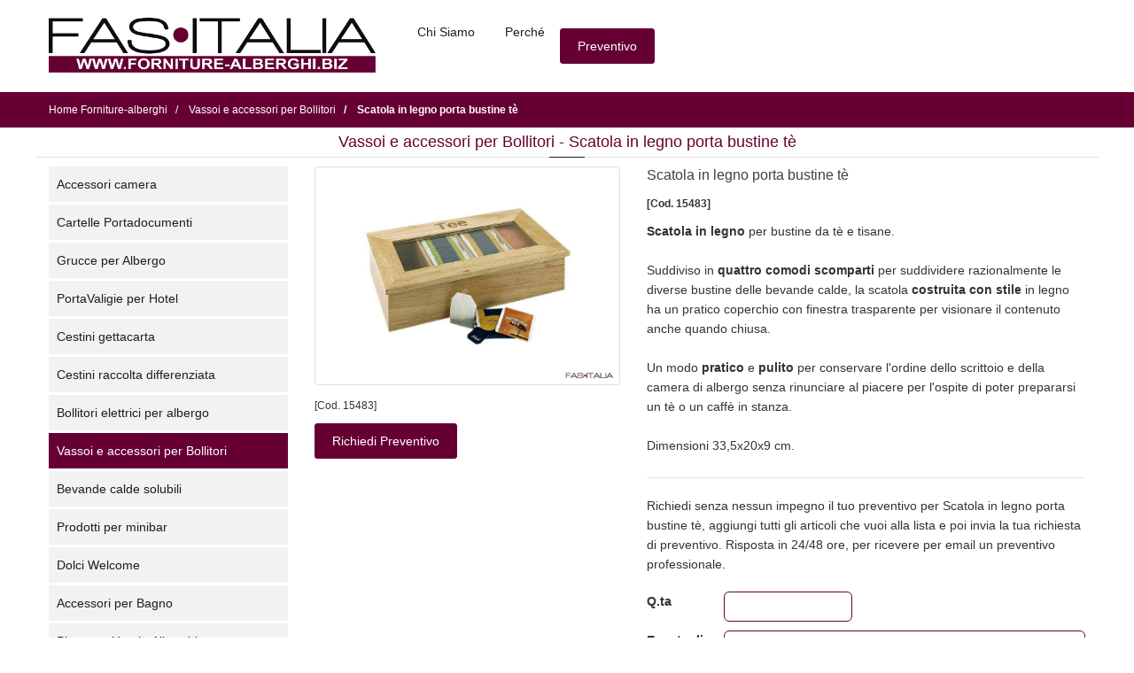

--- FILE ---
content_type: text/html; charset=utf-8
request_url: https://www.forniture-alberghi.biz/vassoi-e-accessori-per-bollitori/scatola-in-legno-porta-bustine-te
body_size: 10899
content:
<!doctype html>
<html lang="it">
<head>
  <meta charset="utf-8">
  <title>Scatola in legno porta bustine tè</title>
  <meta name="description" content="Vassoi e accessori per Bollitori: Scatola in legno porta bustine tè. Distribuito da Fas Italia forniture per alberghi">
  <meta name="robots" content="INDEX,FOLLOW"/>

  <meta name="author" content="Alias2k.com"/>

  <link rel="image_src" href="https://www.forniture-alberghi.biz/uploads/forniture-alberghi/product/images/social/15483.jpg"/>
  <meta property="og:title" content="Scatola in legno porta bustine tè"/>
  <meta property="og:description" content="Forniture-alberghi: Vassoi e accessori per Bollitori - Scatola in legno porta bustine tè"/>
  <meta property="og:image" content="https://www.forniture-alberghi.biz/uploads/forniture-alberghi/product/images/social/15483.jpg"/>
  <meta property="og:type" content="website">
  <meta property="og:url" content="https://www.forniture-alberghi.biz/vassoi-e-accessori-per-bollitori/scatola-in-legno-porta-bustine-te">
  <meta property="og:site_name" content="Accessori per alberghi e reception: targhe, portachiavi, room service | Fas Italia">
  <meta property="fb:app_id" content="305628820215845"/>
  
      <meta name="DC.Title" content="Accessori per alberghi e reception: targhe, portachiavi, room service | Fas Italia">
    <meta name="DC.Creator" content="FAS ITALIA">
    <meta name="DC.Subject" content="Accessori per alberghi: reception, segnaletica e complementi per l’ospitalità">
    <meta name="DC.Description" content="Accessori e complementi per hotel: reception e hall, targhe e segnaletica, portachiavi, reggivaligie, room service e meeting. Preventivi rapidi e consegne veloci in tutta Italia.">
    <meta name="DC.Type" content="Product">
    <meta name="DC.Identifier" content="">
    <meta name="DC.Language" content="it">
    <meta name="twitter:card" content="summary"/>
  <meta name="twitter:site" content="https://www.forniture-alberghi.biz/vassoi-e-accessori-per-bollitori/scatola-in-legno-porta-bustine-te">
  <meta name="twitter:title" content="Scatola in legno porta bustine tè">
  <meta name="twitter:description" content="">
  <meta name="twitter:image" content="https://www.forniture-alberghi.biz/uploads/forniture-alberghi/configsite/files/93074b5623a5830ce500654bc838f55882666025.png">

  <meta class="viewport" name="viewport" content="width=device-width, initial-scale=1.0">
  
     
  <link rel="canonical" href="https://www.forniture-alberghi.biz/vassoi-e-accessori-per-bollitori/scatola-in-legno-porta-bustine-te"/>

  <!-- FAVICON AND APPLE TOUCH -->
    <link rel="shortcut icon" type="image/x-icon" href="/themes/fasitalia/icon/forniture-alberghi/favicon.ico"/>
  <link rel="apple-touch-icon" sizes="180x180" href="/themes/fasitalia/icon/forniture-alberghi/apple-touch-icon.png">
  <link rel="icon" type="image/png" sizes="32x32" href="/themes/fasitalia/icon/forniture-alberghi/favicon-32x32.png">
  <link rel="icon" type="image/png" sizes="16x16" href="/themes/fasitalia/icon/forniture-alberghi/favicon-16x16.png">
  <!-- <link rel="manifest" href="/themes/fasitalia/icon/forniture-alberghi/manifest.json"> -->
  <link rel="mask-icon" href="/themes/fasitalia/icon/forniture-alberghi/safari-pinned-tab.svg" color="#ffffff">
  
  <link rel="preload" as="image" href="/photo/forniture-alberghi/product/images/max/15483/scatola-in-legno-porta-bustine-te.jpg">
  <meta name="theme-color" content="#ffffff">
  
        <!-- FONTS -->
  
  <link rel="stylesheet" href="/themes/fasitalia/webstyle660033.css">

  <!--[if lt IE 9]>
      <script src="https://oss.maxcdn.com/libs/html5shiv/3.7.0/html5shiv.js"></script>
      <script src="https://oss.maxcdn.com/libs/respond.js/1.4.2/respond.min.js"></script>
      <link rel="stylesheet" HREF="/themes/fasitalia/css/ie/ie8.css">
    <![endif]-->


  <!--[if (!IE)|(gt IE 8)]><!-->
  <script src="/themes/fasitalia/js/jquery-3.0.0.min.js?v=1753342974" type="dc466bd9abca70346377d4fb-text/javascript"></script>
  <script async src="/themes/fasitalia/js/jquery-migrate.min.js?v=1753342974" type="dc466bd9abca70346377d4fb-text/javascript"></script>
  <!--<![endif]-->

  <!--[if lte IE 8]>
      <script src="/themes/fasitalia/js/jquery-1.9.1.min.js"></script>
    <![endif]-->
  <script async src="/themes/fasitalia/js/bootstrap.min.js?v=1753342974" type="dc466bd9abca70346377d4fb-text/javascript"></script>
  
    
  <!-- Google Tag Manager -->
<script type="dc466bd9abca70346377d4fb-text/javascript">(function(w,d,s,l,i){w[l]=w[l]||[];w[l].push({'gtm.start':
new Date().getTime(),event:'gtm.js'});var f=d.getElementsByTagName(s)[0],
j=d.createElement(s),dl=l!='dataLayer'?'&l='+l:'';j.async=true;j.src=
'https://www.googletagmanager.com/gtm.js?id='+i+dl;f.parentNode.insertBefore(j,f);
})(window,document,'script','dataLayer','GTM-NRTN63N');</script>
<!-- End Google Tag Manager -->      <script type="dc466bd9abca70346377d4fb-text/javascript">
        (function (i, s, o, g, r, a, m) {
            i['GoogleAnalyticsObject'] = r;
            i[r] = i[r] || function () {
                (i[r].q = i[r].q || []).push(arguments)
            }, i[r].l = 1 * new Date();
            a = s.createElement(o),
                m = s.getElementsByTagName(o)[0];
            a.async = 1;
            a.src   = g;
            m.parentNode.insertBefore(a, m)
        })(window, document, 'script', '//www.google-analytics.com/analytics.js', 'ga');

        ga('create', 'UA-20108647-17', 'auto');
        ga('send', 'pageview', {
            'anonymizeIp': true
        });
    </script>
  </head>

<body>
<div class="page-box">
  <div class="page-box-content">
    <header class="header header-two">
  <div class="header-wrapper">
    <div class="container">
      <div class="row">
        <div class="col-xs-3 hidden-md hidden-lg pr">
          <div class="right-box-wrapper">
            <div class="primary">
              <div class="navbar navbar-default mt20" ROLE="navigation">
                <button TYPE="button" class="navbar-toggle btn-navbar collapsed" data-toggle="collapse" data-target=".primary .navbar-collapse"  aria-label="Menu Navigazione">
                  <span style="font-weight: bold"><i class="fa fa-bars"></i> MENU</span>
                </button>

                <nav class="collapse collapsing navbar-collapse">
                  <ul class="nav navbar-nav navbar-center hidden-print">
              
                                                                                                            <li >
                          <a href="/accessori-camera" title="Accessori camera">Accessori camera</a>
                        </li>
                                                                                                                                                                              <li >
                          <a href="/cartelle-portadocumenti" title="Cartelle Portadocumenti">Cartelle Portadocumenti</a>
                        </li>
                                                                                                              <li >
                          <a href="/grucce-per-albergo" title="Grucce per Albergo">Grucce per Albergo</a>
                        </li>
                                                                                                              <li >
                          <a href="/portavaligie-per-hotel" title="PortaValigie per Hotel">PortaValigie per Hotel</a>
                        </li>
                                                                                                              <li >
                          <a href="/cestini-gettacarta" title="Cestini gettacarta">Cestini gettacarta</a>
                        </li>
                                                                                                              <li >
                          <a href="/cestini-raccolta-differenziata" title="Cestini raccolta differenziata">Cestini raccolta differenziata</a>
                        </li>
                                                                                                              <li >
                          <a href="/bollitori-elettrici-per-albergo" title="Bollitori elettrici per albergo">Bollitori elettrici per albergo</a>
                        </li>
                                                                                                              <li >
                          <a href="/vassoi-e-accessori-per-bollitori" title="Vassoi e accessori per Bollitori">Vassoi e accessori per Bollitori</a>
                        </li>
                                                                                                              <li >
                          <a href="/bevande-calde-solubili" title="Bevande calde solubili">Bevande calde solubili</a>
                        </li>
                                                                                                              <li >
                          <a href="/prodotti-per-minibar" title="Prodotti per minibar">Prodotti per minibar</a>
                        </li>
                                                                                                              <li >
                          <a href="/dolci-welcome" title="Dolci Welcome">Dolci Welcome</a>
                        </li>
                                                                                                                                                                              <li >
                          <a href="/accessori-per-bagno" title="Accessori per Bagno">Accessori per Bagno</a>
                        </li>
                                                                                                              <li >
                          <a href="/phon-per-hotel-alberghi" title="Phon per Hotel - Alberghi">Phon per Hotel - Alberghi</a>
                        </li>
                                                                                                              <li >
                          <a href="/phon-per-hotel-alberghi-da-parete" title="Phon per Hotel - Alberghi da Parete">Phon per Hotel - Alberghi da Parete</a>
                        </li>
                                                                                                              <li >
                          <a href="/accessori-per-la-hall" title="Accessori per la Hall">Accessori per la Hall</a>
                        </li>
                                                                                                              <li >
                          <a href="/spille-porta-nomi" title="Spille Porta Nomi">Spille Porta Nomi</a>
                        </li>
                                                                                                              <li >
                          <a href="/porta-avvisi" title="Porta Avvisi">Porta Avvisi</a>
                        </li>
                                                                                                                                                                              <li >
                          <a href="/sala-meeting-e-congressi" title="Sala meeting e congressi">Sala meeting e congressi</a>
                        </li>
                                                                                                              <li >
                          <a href="/tappeti-ingresso" title="Tappeti ingresso">Tappeti ingresso</a>
                        </li>
                                                                                                              <li >
                          <a href="/carrelli-cambio-biancheria" title="Carrelli cambio biancheria">Carrelli cambio biancheria</a>
                        </li>
                                                                                                              <li >
                          <a href="/carrelli-rifornimento-frigobar" title="Carrelli rifornimento Frigobar">Carrelli rifornimento Frigobar</a>
                        </li>
                                                                                                              <li >
                          <a href="/room-service" title="Room service">Room service</a>
                        </li>
                                                                                                              <li >
                          <a href="/carrelli-porta-abiti-e-bagagli" title="Carrelli Porta Abiti e Bagagli">Carrelli Porta Abiti e Bagagli</a>
                        </li>
                                                                                                              <li >
                          <a href="/carrelli-per-pulizia" title="Carrelli per pulizia">Carrelli per pulizia</a>
                        </li>
                                                                                                              <li >
                          <a href="/porta-chiavi-per-albergo" title="Porta Chiavi per Albergo">Porta Chiavi per Albergo</a>
                        </li>
                                                                                                              <li >
                          <a href="/porta-chiavi-per-albergo-in-plexiglass" title="Porta Chiavi per Albergo in plexiglass">Porta Chiavi per Albergo in plexiglass</a>
                        </li>
                                                                                                              <li >
                          <a href="/porta-chiavi-per-albergo-ottone" title="Porta Chiavi per Albergo ottone">Porta Chiavi per Albergo ottone</a>
                        </li>
                                                                                                              <li >
                          <a href="/targhe-classificazione-albergo" title="Targhe classificazione albergo">Targhe classificazione albergo</a>
                        </li>
                                                                                                              <li >
                          <a href="/targhe-in-alluminio-satinato" title="Targhe in Alluminio satinato">Targhe in Alluminio satinato</a>
                        </li>
                                                                                                              <li  class="active">
                          <a href="/targhe-in-ottone" title="Targhe in Ottone">Targhe in Ottone</a>
                        </li>
                                                                                                              <li >
                          <a href="/targhe-in-plexiglass" title="Targhe in plexiglass">Targhe in plexiglass</a>
                        </li>
                                                                                                                                                                                                                                                                                                                                                                                                                                                                                                                                                                                                                                              <li >
                          <a href="/ombrelli" title="Ombrelli">Ombrelli</a>
                        </li>
                                                                                                                                                                                                                                                                                                                                                                                                                                                                                                                                                                                                                                                                                                                                                                                                                                                                                                                                                                          
                    <br>
              
                                                                                          <li>
                          <a href="/chi-siamo" title="Chi Siamo">
                            Chi Siamo                          </a>
                        </li>
                                                                                                                <li>
                          <a href="/perche" title="Perché">
                            Perché                          </a>
                        </li>
                                                                                    



                  </ul>
                </nav>
              </div>
            </div><!-- .primary -->
          </div>
        </div>
        
        <div class="col-xs-6 col-sm-6 col-md-3 col-lg-4 logo-box">
          <div class="logo">
            <a href="/">
                              <img loading="lazy" width="370" height="65" src="/uploads/forniture-alberghi/configsite/files/74999884ed13259ed25ed1a3569dc921d4af62c5.png" title="Fas Italia: Forniture-alberghi" alt="Forniture-alberghi" class="logo-img" >
                          </a>
          </div>
        </div><!-- .logo-box -->
        
        <div class="col-xs-3 hidden-md hidden-lg pl">
          <div class="right-box-wrapper w-full d-flex justify-end items-center">
            <a class="btn btn-navbar btn-cart btn-cart-counter w-12 p5 mt" data-content="0" href="/cart" >
              <i class="fa fa-file-text-o font26"></i>
            </a>
          </div>
        </div>
        <div class="hidden-xs hidden-sm col-sm-6 col-md-9 col-lg-8 right-box">
          <div class="d-flex items-center">
            <div class="right-box-wrapper">
              <div class="primary">
                <div class="navbar navbar-default" ROLE="navigation">
                  <button TYPE="button" class="navbar-toggle btn-navbar collapsed" data-toggle="collapse" data-target=".primary .navbar-collapse" aria-label="Menu Navigazione">
                    <span style="font-weight: bold">MENU</span>
                  </button>
                  
                  <nav class="collapse collapsing navbar-collapse">
                    <ul class="nav navbar-nav navbar-center hidden-print">
                                                                                                  <li>
                            <a href="/chi-siamo" title="Chi Siamo">
                              Chi Siamo                            </a>
                          </li>
                                                                                                                          <li>
                            <a href="/perche" title="Perché">
                              Perché                            </a>
                          </li>
                                                                                                                </ul>
                  </nav>
                </div>
              </div><!-- .primary -->
            </div>
            <a class="btn btn-default btn-cart btn-cart-counter"
               data-content="0"
               href="/cart"
               title="Lista dei prodotti da preventivare">
              Preventivo            </a>
          </div>
        </div>
      </div><!--.row -->
    </div>
  </div><!-- .header-wrapper -->
  <script type="dc466bd9abca70346377d4fb-text/javascript">
    const refreshCartButton = async () => {
      const $buttons = $('.btn-cart-counter');
      const currValue = Number($buttons.attr("data-content"));
      let cartString = window.localStorage.getItem("cart");
      const cart = JSON.parse(cartString);
      const count = cart ? Object.keys(cart).length : 0;
      if (currValue === count) return;
      
      if ($buttons.hasClass("show")) {
        $buttons.removeClass("show");
        await new Promise(r => setTimeout(r, 500)); //awaits 500ms which is the animation of the show class being removed
      }
      $buttons.attr("data-content", count);
      if (count > 0) $buttons.addClass("show");
    }
    const addToCart = async (item) => {
      if (!item.slug_product) return;
      if (!item.slug_category) return;
      const cartString = window.localStorage.getItem("cart");
      let cart = cartString ? JSON.parse(cartString) : {};
      const quantity = item.quantity ?? 0;
      if (quantity > 0) {
        cart ??= {}[item.slug_product] = {};
        cart[item.slug_product] = {
          category: item.slug_category,
          quantity: quantity,
          notes: item.notes ?? "",
        };
      } else {
        delete cart[item.slug_product];
      }
      window.localStorage.setItem("cart", JSON.stringify(cart));
    }
    const deleteFromCart = async (slugProduct) => {
      if (!slugProduct) return;
      const cartString = window.localStorage.getItem("cart");
      if (!cartString) return;
      const cart = cartString ? JSON.parse(cartString) : {};
      if (!cart) return;
      delete cart[slugProduct];
      window.localStorage.setItem("cart", JSON.stringify(cart));
    }
    refreshCartButton();
  </script>
</header>
    <section id="main" class="no-padding">
        
<div class="breadcrumb-box">
  <div class="container">
    <div class="row">
      <div class="col-sm-12">
        <ul class="breadcrumb" itemscope itemtype="http://schema.org/BreadcrumbList">
          <li itemprop="itemListElement" itemscope itemtype="http://schema.org/ListItem">
            <a itemprop="item" href="/">
              <span itemprop="name">Home Forniture-alberghi</span>
            </a>
            <meta itemprop="position" content="1"/>
          </li>
                                                                  <li itemprop="itemListElement" itemscope itemtype="http://schema.org/ListItem">
                  <a itemprop="item" href="/vassoi-e-accessori-per-bollitori">
                    <span itemprop="name">Vassoi e accessori per Bollitori</span>
                  </a>
                  <meta itemprop="position" content="2"/>
                </li>
                                            <li itemprop="itemListElement" itemscope itemtype="http://schema.org/ListItem" class="active">
                <a itemprop="item" href="#">
                  <span itemprop="name">Scatola in legno porta bustine tè</span>
                </a>
                <meta itemprop="position" content="3"/>
              </li>
                              </ul>
      </div>
    </div>
  </div>
</div>


<div class="container mb50">
  <div itemscope itemtype="http://schema.org/Thing">
    <div class="row">
      <div class="title-box text-center col-sm-12 col-md-12">

        <h1 class="productshow">
          Vassoi e accessori per Bollitori - Scatola in legno porta bustine tè        </h1>
      </div>
    </div>

    <div class="row">
      <div class="col-xs-12 col-sm-4 col-md-3">
        



  <div id="sidebar" class="sidebar hidden-print hidden-xs  ">
    <aside class="widget menu">
      <div class="navbar navbar-sidebar">
        <nav class="collapse collapsing navbar-collapse sibar-nav nopadding">
          <ul class="nav hidden-print">
                                                                    <li >
                  <a href="/accessori-camera" title="Accessori camera">Accessori camera</a>
                </li>
                                                                                                              <li >
                  <a href="/cartelle-portadocumenti" title="Cartelle Portadocumenti">Cartelle Portadocumenti</a>
                </li>
                                                                      <li >
                  <a href="/grucce-per-albergo" title="Grucce per Albergo">Grucce per Albergo</a>
                </li>
                                                                      <li >
                  <a href="/portavaligie-per-hotel" title="PortaValigie per Hotel">PortaValigie per Hotel</a>
                </li>
                                                                      <li >
                  <a href="/cestini-gettacarta" title="Cestini gettacarta">Cestini gettacarta</a>
                </li>
                                                                      <li >
                  <a href="/cestini-raccolta-differenziata" title="Cestini raccolta differenziata">Cestini raccolta differenziata</a>
                </li>
                                                                      <li >
                  <a href="/bollitori-elettrici-per-albergo" title="Bollitori elettrici per albergo">Bollitori elettrici per albergo</a>
                </li>
                                                                      <li  class="active">
                  <a href="/vassoi-e-accessori-per-bollitori" title="Vassoi e accessori per Bollitori">Vassoi e accessori per Bollitori</a>
                </li>
                                                                      <li >
                  <a href="/bevande-calde-solubili" title="Bevande calde solubili">Bevande calde solubili</a>
                </li>
                                                                      <li >
                  <a href="/prodotti-per-minibar" title="Prodotti per minibar">Prodotti per minibar</a>
                </li>
                                                                      <li >
                  <a href="/dolci-welcome" title="Dolci Welcome">Dolci Welcome</a>
                </li>
                                                                                                              <li >
                  <a href="/accessori-per-bagno" title="Accessori per Bagno">Accessori per Bagno</a>
                </li>
                                                                      <li >
                  <a href="/phon-per-hotel-alberghi" title="Phon per Hotel - Alberghi">Phon per Hotel - Alberghi</a>
                </li>
                                                                      <li >
                  <a href="/phon-per-hotel-alberghi-da-parete" title="Phon per Hotel - Alberghi da Parete">Phon per Hotel - Alberghi da Parete</a>
                </li>
                                                                      <li >
                  <a href="/accessori-per-la-hall" title="Accessori per la Hall">Accessori per la Hall</a>
                </li>
                                                                      <li >
                  <a href="/spille-porta-nomi" title="Spille Porta Nomi">Spille Porta Nomi</a>
                </li>
                                                                      <li >
                  <a href="/porta-avvisi" title="Porta Avvisi">Porta Avvisi</a>
                </li>
                                                                                                              <li >
                  <a href="/sala-meeting-e-congressi" title="Sala meeting e congressi">Sala meeting e congressi</a>
                </li>
                                                                      <li >
                  <a href="/tappeti-ingresso" title="Tappeti ingresso">Tappeti ingresso</a>
                </li>
                                                                      <li >
                  <a href="/carrelli-cambio-biancheria" title="Carrelli cambio biancheria">Carrelli cambio biancheria</a>
                </li>
                                                                      <li >
                  <a href="/carrelli-rifornimento-frigobar" title="Carrelli rifornimento Frigobar">Carrelli rifornimento Frigobar</a>
                </li>
                                                                      <li >
                  <a href="/room-service" title="Room service">Room service</a>
                </li>
                                                                      <li >
                  <a href="/carrelli-porta-abiti-e-bagagli" title="Carrelli Porta Abiti e Bagagli">Carrelli Porta Abiti e Bagagli</a>
                </li>
                                                                      <li >
                  <a href="/carrelli-per-pulizia" title="Carrelli per pulizia">Carrelli per pulizia</a>
                </li>
                                                                      <li >
                  <a href="/porta-chiavi-per-albergo" title="Porta Chiavi per Albergo">Porta Chiavi per Albergo</a>
                </li>
                                                                      <li >
                  <a href="/porta-chiavi-per-albergo-in-plexiglass" title="Porta Chiavi per Albergo in plexiglass">Porta Chiavi per Albergo in plexiglass</a>
                </li>
                                                                      <li >
                  <a href="/porta-chiavi-per-albergo-ottone" title="Porta Chiavi per Albergo ottone">Porta Chiavi per Albergo ottone</a>
                </li>
                                                                      <li >
                  <a href="/targhe-classificazione-albergo" title="Targhe classificazione albergo">Targhe classificazione albergo</a>
                </li>
                                                                      <li >
                  <a href="/targhe-in-alluminio-satinato" title="Targhe in Alluminio satinato">Targhe in Alluminio satinato</a>
                </li>
                                                                      <li >
                  <a href="/targhe-in-ottone" title="Targhe in Ottone">Targhe in Ottone</a>
                </li>
                                                                      <li >
                  <a href="/targhe-in-plexiglass" title="Targhe in plexiglass">Targhe in plexiglass</a>
                </li>
                                                                                                                                                                                                                                                                                                                                                                                                      <li >
                  <a href="/ombrelli" title="Ombrelli">Ombrelli</a>
                </li>
                                                                                                                                                                                                                                                                                                                                                                                                                                                                                                                                                                                                                    </ul>
        </nav>
      </div>
    </aside>
  </div>

      </div>

      <div class="col-xs-12 col-sm-8 col-md-9 pb30">
        <div class="row">
          <div class="col-xs-12 col-lg-5 mb20">
            
                          <div class="image-print"><img alt="Scatola in legno porta bustine tè" title="Scatola in legno porta bustine tè" src="/uploads/forniture-alberghi/product/images/med/15483.jpg"></div>
              <a class="img-thumbnail img-rounded lightbox hidden-print" href="/photo/forniture-alberghi/product/images/max/15483/scatola-in-legno-porta-bustine-te.jpg"
                 title="Vassoi e accessori per Bollitori: Scatola in legno porta bustine tè">
                                                                                <img class="img-responsive" itemprop="image" src="/photo/forniture-alberghi/product/images/max/15483/scatola-in-legno-porta-bustine-te.jpg" alt="Scatola in legno porta bustine tè"
                     title="Vassoi e accessori per Bollitori: Scatola in legno porta bustine tè" height="644" width="940"/>
                <span class="bg-images"><i class="fa fa-search"></i></span>
              </a>
              <div>
                                  <div class="mt5"><small>[Cod. 15483]</small></div>
                                <div class="d-flex gap-3 flex-wrap">
                                                        <a class="btn btn-default mt10" href="#add-to-cart-container">
                      Richiedi Preventivo                    </a>
                                  </div>
              </div>
            
          </div>

          <div class="col-xs-12 col-lg-7 mb20">
            <h2 class="productshow">
              <span itemprop="name">
                Scatola in legno porta bustine tè              </span>
            </h2>
            
                                      <div class="mt10 font-bold"><small>[Cod. 15483]</small></div>
                                      <div class="mt10"><span itemprop="description"><div><strong>Scatola in legno</strong> per bustine da tè e tisane.</div><div>&nbsp;</div><div>Suddiviso in <strong>quattro comodi scomparti</strong> per suddividere razionalmente le diverse bustine delle bevande calde, la scatola<strong> costruita con stile </strong>in legno ha un pratico coperchio con finestra trasparente per visionare il contenuto anche quando chiusa.</div><div>&nbsp;</div><div>Un modo <strong>pratico </strong>e <strong>pulito</strong> per conservare l'ordine dello scrittoio e della camera di albergo senza rinunciare al piacere per l'ospite di poter prepararsi un tè o un caffè in stanza.</div><div>&nbsp;</div><div>Dimensioni 33,5x20x9 cm.</div></span></div>
                        
                                                                                  <div class="hidden-print mt20">
                                                  
                                
                                
                                
                              </div>
            
                        
                          <div id="add-to-cart-container">
                <div class="row">
  <div class="col-xs-12"> <hr class="mb20 mt5" /> </div>
  <div class="col-xs-12">
    Richiedi senza nessun impegno il tuo preventivo per Scatola in legno porta bustine tè, aggiungi tutti gli articoli che vuoi alla lista e poi invia la tua richiesta di preventivo.    Risposta in 24/48 ore, per ricevere per email un preventivo professionale.  </div>
</div>
<form name="form_"
      id="form_add_to_cart"
      action="/product/add_to_cart"
      class="add-to-cart text-left mt20 hidden-print"
      method="post">
  <input type="hidden" name="slug_category" value="vassoi-e-accessori-per-bollitori" id="slug_category" /><input type="hidden" name="slug_product" value="scatola-in-legno-porta-bustine-te" id="slug_product" /><input type="hidden" name="_csrf_token" value="d6f613965b69cf65489e7928b1ed3b5a" id="csrf_token" />  <div class="row mt20">
    <div class="col-xs-2">
      <label for="quantity">Q.ta</label>    </div>
    <div class="col-xs-4">
                  <input type="text" name="quantity" class="border p5 br6 quantity w-full text-center border-primary" id="quantity" />          </div>
    <div class="col-xs-6 pl visible-xs hidden-md hidden-lg">
      <button type="submit" class="btn btn-default w-full">
        Aggiungi al preventivo      </button>
    </div>
  </div>
  <div class="row mt10">
    <div class="col-xs-2">
      <label for="notes">Eventuali note</label>    </div>
    <div class="col-xs-10">
                  <textarea rows="2" cols="30" name="notes" class="border p5 w-full br6 notes border-primary" id="notes"></textarea>          </div>
  </div>
  <div class="row mt10">
    <div class="col-xs-6 col-xs-offset-2 hidden-xs">
      <button type="submit" class="btn btn-default" title="Aggiungi questo prodotto al preventivo">
        Aggiungi al preventivo      </button>
    </div>
    <div class="col-xs-4">
      <a class="btn btn-default hidden-xs mb5" href="javascript:self.print();" title="Stampa Prodotto">
        <i class="fa fa-print"></i>
      </a>&nbsp;
    </div>
  </div>
  </form>
<div class="row">
  <div class="col-xs-12">
    Per maggiori informazioni o sapere subito il prezzo puoi chiamare il tel. 055-470536.  </div>
</div>


<script type="dc466bd9abca70346377d4fb-text/javascript">
  $(document).ready(function () {
    const cartString = window.localStorage.getItem("cart");
    const cart = cartString ? JSON.parse(cartString) : {};
    const slugProduct = "scatola-in-legno-porta-bustine-te";
    const $form = $('#form_add_to_cart');
    if ( cart && cart[slugProduct] ) {
      const quantity = cart[slugProduct]?.quantity ?? "";
      const notes = cart[slugProduct]?.notes ?? "";
      $form.find('[name="quantity"]').val(quantity);
      $form.find('[name="notes"]').val(notes);
    }
  
    $('#close-success-box').click(function (e) {
      $(".success-box").hide();
    });
  
    $form.submit(function (e) {
      e.preventDefault();
      $.ajax({
               type: "POST",
               url: $form.attr("action"),
               data: $form.serialize(),
               success: function (result) {
                 $form.parent().html(result.html);
                 if ( !result.success ) return;
                 const data = $form.serializeArray();
                 let dataArray = {};
                 $.each(data, function () {
                   dataArray[this.name] = this.value;
                 });
                 addToCart(dataArray);
                 refreshCartButton();
               }
             });
    });
  });
</script>
              </div>
            
          </div>
          
          
                    
                                  
                        
                        
            
                          <div class="col-xs-12">
                <hr class="shadow">
              </div>
              <div class="col-xs-12 hidden-print">
                <a name="schedadettagliata" id="schedadettagliata"></a>
                <div class="tabs tabs-left">
                  <ul class="nav nav-tabs">
                                                            
                                        
                                          <li  class="active">
                        <a href="#warrantytab" data-toggle="tab"><i class="fa fa-certificate"></i> Garanzia</a>
                      </li>
                                                              
                                          <li >
                        <a href="#pricetab" data-toggle="tab"><i class="fa fa-euro"></i> Perch&egrave; non ci sono i prezzi?</a>
                      </li>
                                                              
                                          <li >
                        <a href="#shiptab" data-toggle="tab"><i class="fa fa-truck"></i> Spedizioni</a>
                      </li>
                                                            </ul>
                  <div class="tab-content">
                                                            
                                        
                                          <div class="tab-pane active" id="warrantytab">
                                                <p>Ci impegniamo a rispondere di eventuali incongruenze riscontrate a consegna avvenuta qualora, nonostante tutti i nostri controlli, <strong>(Scatola in legno porta bustine tè)</strong> risultasse non conforme da quanto ordinato.<br/>
I nostri articoli sono professionali, adatti per lo scopo per cui sono forniti e garantiti minimo per 12 mesi.<br/>
Aspettiamo la tua gradita richiesta di preventivo per Scatola in legno porta bustine tè.<br/>
<strong>Siamo sicuri che sarai soddisfatto della nostra offerta </strong>e si possa cos&igrave;<strong> instaurare una seria e duratura collaborazione.</strong> Fas Italia forniture alberghiere: un fornitore di fiducia sempre al tuo fianco!</p>
                      </div>
                                                              
                                          <div class="tab-pane " id="pricetab">
                        <p><strong>La richiesta di preventivo del prezzo Scatola in legno porta bustine tè non &egrave; impegnativa.</strong> I preventivi sono forniti in modo assolutamente gratuito, solo <strong>pochi secondi per compilare la form e riceverai il preventivo</strong> nel pi&ugrave; breve tempo possibile, generalmente entro le 24/48 ore successive. I dati forniti sono trattati nel pieno rispetto della privacy.<br/>
<b>Per avere immediatamente un prezzo</b> per Scatola in legno porta bustine tè ci puoi contattare telefonicamente <b>+39 055-470536, noi ci siamo!</b><br/>
<br/>
Abbiamo fatto questa scelta per poterti consentire di avere sempre un <b>prezzo aggiornato e formulato secondo le tue specifiche necessit&agrave; </b>e quindi cos&igrave; saprai sempre di aver ottenuto <b>il miglior prezzo possibile </b>praticabile sul momento, comprensivo di eventuali promozioni o di articoli alternativi in offerta.<br/>
<br/>
Il nostro non &egrave; un sito di e-commerce ma puoi <b>richiedere ora il tuo prezzo</b> per Scatola in legno porta bustine tè, come puoi ben comprendere <b>il nostro interesse &egrave; di comunicarti la migliore quotazione possibile per darti un&#39;ottima motivazione d&#39;acquisto.</b> Se ci invii la tua richiesta abbiamo la soddisfazione di mettere a frutto la nostra esperienza, valutando possibili alternative a Scatola in legno porta bustine tè, per poter redigere il preventivo pi&ugrave; mirato possibile.<br/>
<br/>
Siamo sicuri che troverai la nostra offerta vantaggiosa cos&igrave; potrai provare i nostri prodotti e il nostro servizio.<br/>
<strong>Aspettiamo le tue richieste, acquisti sicuri da Fas Italia!</strong><br/>
<br/>
Scatola in legno porta bustine tè, Roma, Napoli, Milano, Firenze, Salerno, Bari, Venezia il miglior prezzo ovunque.</p>
                      </div>
                                                              
                                          <div class="tab-pane " id="shiptab">
                                                <p>Vendita <strong>Scatola in legno porta bustine tè</strong>: (Vassoi e accessori per Bollitori), spedizioni in tutta Italia e all&#39;estero. Le zone in cui sono concentrati i nostri clienti a cui spediamo (Vassoi e accessori per Bollitori) sono in Italia: Milano, Roma, Napoli, Firenze, Verona, Torino, Venezia, Trento, Brescia, Rimini.&nbsp;<br/>
Puoi ricevere Scatola in legno porta bustine tè velocemente ovunque in qualsiasi Regione: Lombardia, Veneto, Liguria, Toscana, Umbria, Marche, Lazio, Campania, Puglia, Calabria, Sicilia, Sardegna.</p>
                      </div>
                                                            </div>
                  <div class="clearfix"></div>
                </div>
              </div>


              <div class="col-xs-12  hidden-xs hidden-sm hidden-md">
                <div class="row">
                  <div class="col-xs-12">
                    <div class="content-block  frame border-radius">
                      <a href="#" class="icon bg circle icon-60 pull-left"><i class="fa fa-binoculars"></i></a>
                      Stai cercando Vassoi e accessori per Bollitori ma Scatola in legno porta bustine tè non &egrave; il prodotto che cercavi ?                      <br>
                      <a href="/vassoi-e-accessori-per-bollitori"
                         class="font-bold">Vedi tutta la linea di Vassoi e accessori per Bollitori</a>
                    </div>
                  </div>
                </div>
                <div class="col-xs-12">
                  <hr class="shadow">
                </div>
              </div>
                      
                  </div>
      </div>

    </div>


  </div>
</div>




 
    </section>
  </div>
</div>
<footer id="footer">
  <div class="footer-top">
    <div class="container">
      <div class="row sidebar">
        <aside class="col-xs-12 col-sm-6 col-md-6 widget newsletter mb10" id="footer-fas-italia-company">
          
          <div style="color:#111111;"><b>Fas Italia srl Forniture per Alberghi Firenze</b><br/>
Via G. la Farina 30 R. - Tel. 055-470536 - Fax 055-474345<br/>
P.Iva, Cod. Fisc. e Reg. Imp. Fi. 06061000482 - REA: FI-596887 * Cap. Soc. 50.000 Euro i.v.</div>
        </aside>
        <aside class="col-xs-6 col-sm-3 col-md-3 widget links hidden-print mb10">
                    <div class="text-center"><img width="270" height="90" class="img-responsive" alt="Associati a Confindustria" title="Fas Italia associata a Confindustria" src="/images/confindustria.png"></div>
        </aside>

      </div>
    </div>
  </div>

  <div class="footer-bottom">
    <div class="container">
      <div class="row">
        <div class="copyright col-xs-12 col-sm-7 col-md-7 bold-print" style="color:#111;">
                    Copyright2026        </div>
        <div class="col-xs-12 col-sm-3 col-md-3 widget links hidden-print mb10 text-center">
          <nav id="footer-nav">
            <ul class="radio_list_min">
                                                                                    <li>
                    <a  style="color:#111;" href="/privacy-policy" title="Privacy Policy">
                      Privacy Policy                    </a>
                  </li>
                                                                                    <li style="color:#660033;">-</li>
                                                      <li>
                    <a  style="color:#111;" href="/cookie-policy" title="Cookie Policy">
                      Cookie Policy                    </a>
                  </li>
                                            <li> - <a href="#" class="iubenda-cs-preferences-link">Preferenze di tracciamento</a></li>
            </ul>
          </nav>
        </div>
        <div class="col-xs-12 col-sm-2 col-md-2">
          <a href="#" class="up" name="Torna in alto" title="Torna in alto">
            <span class="glyphicon glyphicon-arrow-up"></span>
          </a>
        </div>
      </div>
    </div>
  </div><!-- .footer-bottom -->
</footer>
<div class="clearfix"></div>
<div class="modal fade" id="modal-request" tabindex="-1" role="dialog"  aria-hidden="true" data-backdrop="static"  data-keyboard="false">
  <div class="modal-dialog text-left">
    <div class="modal-content">
      <div class="modal-header">
        <a href="#" class="close" data-dismiss="modal" aria-label="Close" title="Chiudi" alt="Chiudi"  id="close_header_modal_info">×</a>
        <div class="title-box">
          <div class="title">Servizio Clienti</div>
        </div>
      </div>
      <div class="modal-body">
        <div id="result-request-product">
          
<form action="/request_info" name="requestContactInfo" id="formRequest" class="mb">
    <div class="row">
    <div class="col-xs-12 col-md-4">
      <label class="control-label" for="requestContactInfo_company">Nome attività <span class="required">*</span></label>    </div>
    <div class="col-xs-12 col-md-8">
            <input type="text" name="requestContactInfo[company]" class="form-control" id="requestContactInfo_company" />    </div>
  </div>  
  <div class="row">
    <div class="col-xs-12 col-md-4">
      <label class="control-label" for="requestContactInfo_nominative">Nome e Cognome <span class="required">*</span></label>    </div>
    <div class="col-xs-12 col-md-8">
            <input type="text" name="requestContactInfo[nominative]" class="form-control" id="requestContactInfo_nominative" />    </div>
  </div>
  <div class="row">
    <div class="col-xs-12 col-md-4">
      <label class="control-label" for="requestContactInfo_email_address">E-mail <span class="required">*</span></label>    </div>
    <div class="col-xs-12 col-md-8">
            <input type="text" name="requestContactInfo[email_address]" class="form-control" id="requestContactInfo_email_address" />    </div>
  </div>
  <div class="row">
    <div class="col-xs-12 col-md-4">
      <label class="control-label" for="requestContactInfo_phone">Telefono <span class="required">*</span></label>    </div>
    <div class="col-xs-12 col-md-8">
            <input type="text" name="requestContactInfo[phone]" class="form-control" id="requestContactInfo_phone" />    </div>
  </div>
  <div class="row">
    <div class="col-xs-12 col-md-4">
      <label class="control-label" for="requestContactInfo_postal_code">Cap</label>    </div>
    <div class="col-xs-12 col-md-8">
            <input type="text" name="requestContactInfo[postal_code]" class="form-control" id="requestContactInfo_postal_code" />    </div>
  </div>
  <div class="row">
    <div class="col-xs-12 col-md-4">
      <label class="control-label" for="requestContactInfo_message">Eventuali note</label>    </div>
    <div class="col-xs-12 col-md-8">
            <textarea rows="6" cols="50" name="requestContactInfo[message]" class="form-control" id="requestContactInfo_message"></textarea>    </div>
  </div>
  <div class="row">
    <div class="col-xs-12 col-md-4 font12">
      <a href="/privacy-policy">Informativa sulla privacy (leggi)</a>
    </div>
    <div class="col-xs-12 col-md-8" id="privacyRadio01">
            <div id="privacy_form_requestContactInfo" class=" mb10 clearfix">
        <ul class="radio_list"><li class="inline"><input class="inline" name="requestContactInfo[privacy]" type="radio" value="1" id="requestContactInfo_privacy_1" />&nbsp;<label class="inline" for="requestContactInfo_privacy_1">Accetto</label></li>
<li class="inline"><input class="inline" name="requestContactInfo[privacy]" type="radio" value="0" id="requestContactInfo_privacy_0" />&nbsp;<label class="inline" for="requestContactInfo_privacy_0">Non Accetto</label></li></ul>      </div>
      <div class="clearfix"></div>
    </div>
  </div>
  <div class="row">
    <div class="col-xs-12 col-md-4">
      <label class="control-label" for="requestContactInfo_newsletter">Voglio ricevere la vostra newsletter</label>    </div>
    <div class="col-xs-12 col-md-8">
            <ul class="checkbox_list"><li class="inline"><input class="form-control" name="requestContactInfo[newsletter][]" type="checkbox" value="1" id="requestContactInfo_newsletter_1" />&nbsp;<label class="inline" for="requestContactInfo_newsletter_1"></label></li></ul>    </div>
  </div>
  
       
  <div class="text-center mt10">
    <button type="button" class="btn btn-customized btn-sm" id="send_request_info">Invia Richiesta</button>
  </div>  
    
  <div class="text-left mt10">
    <b>Risposta entro 24/48 ore, per ricevere un preventivo professionale.</b><br/>
I dati richiesti ci consentono di formulare un preventivo pi&ugrave; mirato possibile e saranno trattati nel rispetto della Privacy.<br/>
<b>Se il sistema non ti permette di inviare la richiesta contattaci </b> Tel. +39 055-470536.  </div>
</form>
<script type="dc466bd9abca70346377d4fb-text/javascript">
  //<![CDATA[
    $(document).ready(function(){
      $('#send_request_info').on('click', function(event) {
        event.preventDefault();
        $('form#formRequest').submit();
      });
      $("form#formRequest").on("submit", function(event) {
        event.preventDefault();
        myLoading();
        $(this).find('[placeholder]').each(function() {
              var input = $(this);
              input.removeClass('error');
        });
        $.ajax({
          type: "POST",
          url: $(this).attr('action'),
          data: $(this).serialize(),
          success: function(data){
            $('#result-request-product').html(data);
            $.unblockUI();
          }
        });
      });
    })
  //]]>
</script>        </div>
      </div>
      <div class="modal-footer" id="footer-modal-request">
        <button type="button" class="btn btn-customized btn-sm" id="close_request_info">Chiudi</button>
      </div>
    </div>
  </div>
</div>


<!-- Google Tag Manager (noscript) -->
<noscript><iframe src="https://www.googletagmanager.com/ns.html?id=GTM-NRTN63N"
height="0" width="0" style="display:none;visibility:hidden"></iframe></noscript>
<!-- End Google Tag Manager (noscript) --><script src="/themes/fasitalia/js/jquery.fancybox.pack.js?v=1753342974" type="dc466bd9abca70346377d4fb-text/javascript"></script>
  <script src="/themes/fasitalia/js/jquery.carouFredSel-6.2.1-packed.js?v=1753342974" type="dc466bd9abca70346377d4fb-text/javascript"></script>
  <script src="/themes/fasitalia/js/smoothscroll.min.js?v=1753342974" type="dc466bd9abca70346377d4fb-text/javascript"></script>
  <script src="/themes/fasitalia/js/jquery.touchwipe.min.js?v=1753342974" async type="dc466bd9abca70346377d4fb-text/javascript"></script>
  <script src="/themes/fasitalia/js/video.js?v=1753342974" async type="dc466bd9abca70346377d4fb-text/javascript"></script>
  <script src="/themes/fasitalia/js/jquery.scrollbar.min.js?v=1753342974" type="dc466bd9abca70346377d4fb-text/javascript"></script>

<script src="/themes/fasitalia/js/jquery.blockUI.js?v=1753342974" async type="dc466bd9abca70346377d4fb-text/javascript"></script>
<script src="/themes/fasitalia/js/jquery-ui-1.11.4.custom/jquery-ui.min.js?v=1753342974" async type="dc466bd9abca70346377d4fb-text/javascript"></script>
<script src="/themes/fasitalia/js/main.min.js?v=1753342974" async type="dc466bd9abca70346377d4fb-text/javascript"></script>
<script src="/themes/fasitalia/js/frontend.min.js?v=1753342974" async type="dc466bd9abca70346377d4fb-text/javascript"></script>

<script type="dc466bd9abca70346377d4fb-text/javascript">
  function myLoading(zIndex){
    if (zIndex == undefined || zIndex == '') {
      zIndex = 100000;
    }
    $.blockUI({
      css: {
        border: 'none',
        padding: '0',
        backgroundColor: 'none',
        '-webkit-border-radius': '20',
        '-moz-border-radius': '20',
        opacity: 1,
        color: '#fff',
        width: '5%',
        top: '40%',
        left: '45%'
      },
      overlayCSS:  {
          backgroundColor: '#ffffff',
          opacity:         0.4
      },
      applyPlatformOpacityRules: false,
      baseZ: zIndex,
      message: '<img src="/images/loader.svg" alt="loading" />'
    })
  }
</script>
<script type="dc466bd9abca70346377d4fb-text/javascript">
    //ATTIVATORE DELLA MODAL DEL VIDEO DI YOUTUBE DEL PRODOTTO
  if ($(".modal-body").find("iframe").length == 1) {
      iframesrc = $(".modal-body").find("iframe").attr('src');
      $('#openvideo').click(function () {
          $('#modal-1 iframe').attr('src', iframesrc);
      });
      $('#closevideo').click(function () {
          $('#modal-1 iframe').removeAttr('src');
      });
  }
    
  

</script>



<script type="dc466bd9abca70346377d4fb-text/javascript">
    var _iub             = _iub || [];
    _iub.csConfiguration = {
        "askConsentAtCookiePolicyUpdate": true,
        "consentOnContinuedBrowsing": false,
        "invalidateConsentWithoutLog": true,
        "perPurposeConsent": true,
        "siteId": 2122009,
        "whitelabel": false,
        "cookiePolicyId": 14956076,
        "lang": "it",
        "cookiePolicyUrl": "https://www.fas-italia.it/cookie-policy",
        "banner": {
            "acceptButtonCaptionColor": "#FFFFFF",
            "acceptButtonColor": "#0073CE",
            "acceptButtonDisplay": true,
            "backgroundColor": "#FFFFFF",
            "backgroundOverlay": true,
            "brandBackgroundColor": "#FFFFFF",
            "brandTextColor": "#000000",
            "closeButtonDisplay": false,
            "customizeButtonCaptionColor": "#4D4D4D",
            "customizeButtonColor": "#DADADA",
            "customizeButtonDisplay": true,
            "explicitWithdrawal": true,
            "fontSizeBody": "12px",
            "listPurposes": true,
            "position": "float-bottom-right",
            "rejectButtonCaptionColor": "#FFFFFF",
            "rejectButtonColor": "#0073CE",
            "rejectButtonDisplay": true,
            "textColor": "#000000"
        }
    };
</script>
<script type="dc466bd9abca70346377d4fb-text/javascript" src="//cdn.iubenda.com/cs/iubenda_cs.js" charset="UTF-8" async></script>


<script src="/cdn-cgi/scripts/7d0fa10a/cloudflare-static/rocket-loader.min.js" data-cf-settings="dc466bd9abca70346377d4fb-|49" defer></script><script defer src="https://static.cloudflareinsights.com/beacon.min.js/vcd15cbe7772f49c399c6a5babf22c1241717689176015" integrity="sha512-ZpsOmlRQV6y907TI0dKBHq9Md29nnaEIPlkf84rnaERnq6zvWvPUqr2ft8M1aS28oN72PdrCzSjY4U6VaAw1EQ==" data-cf-beacon='{"version":"2024.11.0","token":"738fc15de1184ab0973d06de7d68616c","r":1,"server_timing":{"name":{"cfCacheStatus":true,"cfEdge":true,"cfExtPri":true,"cfL4":true,"cfOrigin":true,"cfSpeedBrain":true},"location_startswith":null}}' crossorigin="anonymous"></script>
</body>
</html>
